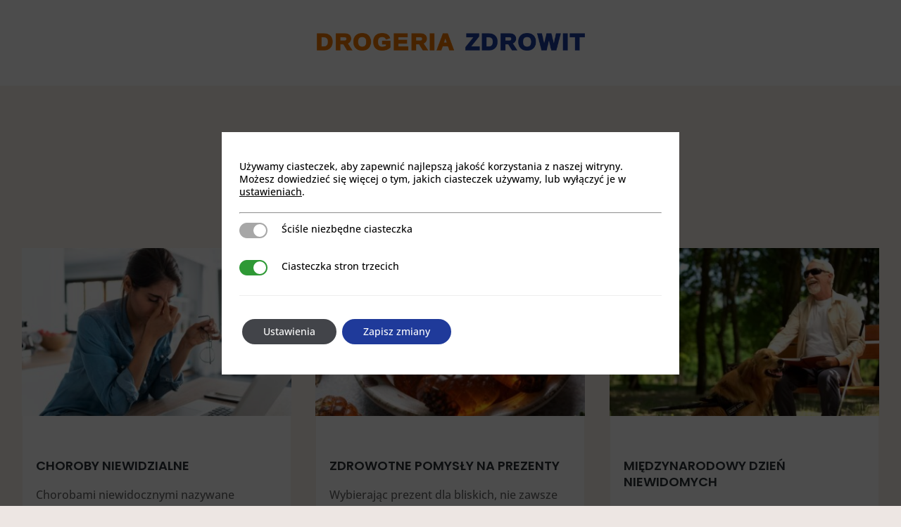

--- FILE ---
content_type: text/css
request_url: https://drogeriazdrowit.pl/wp-content/themes/DrogeriaZdrowit/style.css?ver=4.27.4
body_size: 129
content:
/*
Theme Name: Drogeria Zdrowit
Theme URI: 
Description: Zdrowit Theme
Author: Pojutrze
Author URI: 
Template: Divi
Version: 1.0
*/

/* =Theme customization starts here
------------------------------------------------------- */

#main-content {background: #F9F2EB;}

.awsm-list-item .awsm-job-specification-item {
	display:inline-block;
	vertical-align:middle;
	margin:0 35px 0 0!important;
}

.awsm-selectric .label {
    margin: 0 48px 0 10px;
    padding: 0;
    font-size: 15px;
    line-height: 46px;
    color: #444;
}
	
.awsm-selectric-items li, .awsm-selectric-items ul c {
    font-size: 13px!important;
}

/* this will hide all divs on the page */
.awsm-job-single-wrap.awsm-job-form .awsm-job-form-inner{
	display: none;
}

.awsm-job-form-inner {
	display: none;
}

.et_post_meta_wrapper {
	display: none;
}

/* Hide TOP Navigation Menu */
#et-top-navigation { display:none; }
#page-container { 
	padding-top:0px !important; 
	margin-top:-1px !important 
}




--- FILE ---
content_type: image/svg+xml
request_url: https://drogeriazdrowit.pl/media/logo-drogeriazdrowit.svg
body_size: 2354
content:
<?xml version="1.0" encoding="UTF-8"?>
<!DOCTYPE svg PUBLIC "-//W3C//DTD SVG 1.1//EN" "http://www.w3.org/Graphics/SVG/1.1/DTD/svg11.dtd">
<!-- Creator: CorelDRAW X8 -->
<svg xmlns="http://www.w3.org/2000/svg" xml:space="preserve" width="596px" height="40px" version="1.1" style="shape-rendering:geometricPrecision; text-rendering:geometricPrecision; image-rendering:optimizeQuality; fill-rule:evenodd; clip-rule:evenodd"
viewBox="0 0 498 33"
 xmlns:xlink="http://www.w3.org/1999/xlink">
 <defs>
  <font id="FontID0" horiz-adv-x="722" font-variant="normal" class="str0" style="fill-rule:nonzero" font-weight="700">
	<font-face 
		font-family="Arimo">
		<font-face-src>
			<font-face-name name="Arimo Bold"/>
		</font-face-src>
	</font-face>
   <missing-glyph><path d="M0 0z"/></missing-glyph>
   <glyph unicode="D" horiz-adv-x="722" d="M679.998 349.17c0,-71.0064 -13.834,-133.007 -41.6623,-185.832 -27.8364,-52.8338 -67.3334,-93.3332 -118.17,-121.338 -50.9972,-27.9968 -109.333,-41.9991 -174.998,-41.9991l-278.332 0 0 688.002 248.996 0c115.836,0 205.505,-29.1676 269.005,-87.6713 63.5,-58.3273 95.1617,-142.165 95.1617,-251.161zm-144.996 0c0,73.8293 -19.1671,130.328 -57.6696,169.167 -38.3341,38.8314 -93.1648,58.3273 -164.332,58.3273l-102.003 0 0 -465.335 122.004 0c61.8319,0 110.832,21.3404 147.33,64.0052 36.4976,42.6648 54.6703,100.495 54.6703,173.835z"/>
   <glyph unicode="A" horiz-adv-x="722" d="M552.998 0l-60.9978 175.663 -262.003 0 -60.9978 -175.663 -144.162 0 250.992 688.002 169.841 0 249.998 -688.002 -142.67 0zm-192.168 581.997l-2.99937 -10.6662c-3.32817,-11.8291 -7.16159,-25.1658 -11.6606,-40.1626 -4.66746,-15.0049 -32.6722,-97.3351 -84.0063,-247.167l197.669 0 -67.8306 197.83 -21.0036 66.4993 -10.169 33.6667z"/>
   <glyph unicode="R" horiz-adv-x="722" d="M539.333 0l-159.496 261.001 -168.839 0 0 -261.001 -144.162 0 0 688.002 343.66 0c82.0014,0 145.341,-17.6674 190.003,-53.0022 44.5013,-35.3348 66.8361,-86.0032 66.8361,-152.166 0,-48.1663 -13.6656,-89.8366 -41.0047,-124.835 -27.3311,-34.998 -64.334,-58.1669 -110.832,-69.1699l186.001 -288.829 -162.166 0zm-17.0018 477.004c0,66.1625 -42.328,99.1635 -127,99.1635l-184.333 0 0 -203.331 188.335 0c40.3311,0 70.9984,9.16651 91.6651,27.3311 20.8352,18.333 31.333,43.8357 31.333,76.8367z"/>
   <glyph unicode="O" horiz-adv-x="777" d="M736 346.996c0,-71.664 -14.1628,-134.667 -42.4964,-189 -28.3336,-54.3254 -68.8331,-95.9958 -121.667,-124.827 -52.6734,-28.8388 -114.168,-43.17 -184.501,-43.17 -108.17,0 -192.834,31.8302 -254.168,95.4985 -61.5031,63.6684 -92.1704,150.834 -92.1704,261.498 0,110.335 30.6673,196.338 91.8335,258.17 61.1662,61.8319 146.335,92.836 255.5,92.836 109.004,0 194.173,-31.1726 255.668,-93.6701 61.3346,-62.4975 92.002,-148.332 92.002,-257.336zm-147.001 0c0,74.1742 -17.499,132.341 -52.6653,174.501 -35.1664,42.1676 -84.5035,63.1711 -148.003,63.1711 -64.4944,0 -114.329,-20.8352 -149.495,-62.6659 -35.1664,-41.8388 -52.8338,-100.166 -52.8338,-175.006 0,-75.6658 17.9962,-134.996 53.9966,-178.494 36.0004,-43.4988 85.1692,-65.1681 147.338,-65.1681 64.4944,0 114.168,21.164 149.166,63.5 34.998,42.1676 52.4969,102.331 52.4969,180.162z"/>
   <glyph unicode="Z" horiz-adv-x="610" d="M582.166 0l-552.333 0 0 102.003 372.17 473.162 -335.167 0 0 112.837 495.329 0 0 -100.166 -372.162 -474.999 392.163 0 0 -112.837z"/>
   <glyph unicode="I" horiz-adv-x="277" d="M66.9965 0l0 688.002 144.002 0 0 -688.002 -144.002 0z"/>
   <glyph unicode="W" horiz-adv-x="943" d="M765.336 0l-171.004 0 -93.3332 398.001c-11.3318,46.835 -20.9956,95.8354 -28.6624,147.001 -7.83524,-42.6728 -14.1708,-75.1686 -19.1671,-97.5035 -4.83588,-22.3349 -39.505,-171.501 -103.999,-447.499l-170.836 0 -177.332 688.002 145.999 0 99.6688 -444.331 22.4952 -107.504c8.9981,45.3353 17.8358,88.4973 26.5051,129.67 8.66127,41.1651 41.1651,181.999 97.4954,422.165l161.164 0 86.8373 -366.171c6.83278,-27.3311 18.5014,-89.163 34.6691,-185.664l12.3343 56.6672 25.8314 112.332 82.9958 382.836 146.007 0 -177.668 -688.002z"/>
   <glyph unicode="T" horiz-adv-x="610" d="M377.503 576.664l0 -576.664 -144.002 0 0 576.664 -222.338 0 0 111.337 589.167 0 0 -111.337 -222.827 0z"/>
   <glyph unicode="E" horiz-adv-x="666" d="M66.8361 0l0 688.002 541.161 0 0 -111.337 -396.999 0 0 -172.664 367.166 0 0 -111.337 -367.166 0 0 -181.333 417 0 0 -111.329 -561.162 0z"/>
   <glyph unicode=" " horiz-adv-x="277" d=""/>
   <glyph unicode="G" horiz-adv-x="777" d="M393.663 102.837c37.3397,0 73.6689,5.49349 108.835,16.3281 35.1664,11.003 62.5055,25.0054 81.6646,41.8388l0 95.4985 -167.997 0 0 106.502 299.832 0 0 -253.174c-36.4976,-37.5001 -83.9983,-66.8281 -142.334,-88.0001 -58.4957,-21.164 -119.83,-31.8302 -183.996,-31.8302 -112.003,0 -198.006,31.0041 -258.338,93.0044 -60.1638,61.9923 -90.3339,149.992 -90.3339,263.992 0,113.174 30.3385,200.003 90.8391,260.504 60.661,60.3322 147.667,90.5023 261.33,90.5023 161.501,0 264.169,-59.6665 308.165,-179l-132.83 -40.0022c-14.3312,34.8295 -36.8345,60.9978 -67.3334,79.002 -30.6673,17.8278 -66.6677,26.6655 -108.001,26.6655 -67.6622,0 -119.165,-20.4983 -154.331,-61.5031 -35.1664,-40.9967 -52.8338,-99.6688 -52.8338,-176.169 0,-77.8312 18.1646,-137.995 54.5019,-180.499 36.3292,-42.4964 87.3345,-63.6603 153.16,-63.6603z"/>
  </font>
  <style type="text/css">
   <![CDATA[
    @font-face { font-family:"Arimo";font-variant:normal;font-weight:bold;src:url("#FontID0") format(svg)}
    .str0 {stroke-width:58.2872}
    .str2 {stroke-width:58.2872}
    .str1 {stroke:#EF7700;stroke-width:2.54386}
    .str3 {stroke:#1C3C9E;stroke-width:2.54386}
    .fil1 {fill:#1C3C9E}
    .fil0 {fill:#EF7700}
    .fnt0 {font-weight:bold;font-size:43.6436px;font-family:'Arimo'}
   ]]>
  </style>
 </defs>
 <g id="Layer_x0020_1">
  <metadata id="CorelCorpID_0Corel-Layer"/>
  <text x="-2" y="32"  class="fil0 str1 fnt0">D</text>
  <text x="33" y="32"  class="fil0 str1 fnt0">R</text>
  <text x="67" y="32"  class="fil0 str1 fnt0">O</text>
  <text x="104" y="32"  class="fil0 str1 fnt0">G</text>
  <text x="141" y="32"  class="fil0 str1 fnt0">E</text>
  <text x="174" y="32"  class="fil0 str1 fnt0">R</text>
  <text x="208" y="32"  class="fil0 str1 fnt0">I</text>
  <text x="223" y="32"  class="fil0 str1 fnt0">A  </text>
  <text x="276" y="32"  class="fil1 str3 fnt0">Z</text>
  <text x="305" y="32"  class="fil1 str3 fnt0">D</text>
  <text x="340" y="32"  class="fil1 str3 fnt0">R</text>
  <text x="374" y="32"  class="fil1 str3 fnt0">O</text>
  <text x="411" y="32"  class="fil1 str3 fnt0">W</text>
  <text x="456" y="32"  class="fil1 str3 fnt0">I</text>
  <text x="471" y="32"  class="fil1 str3 fnt0">T</text>
 </g>
</svg>
